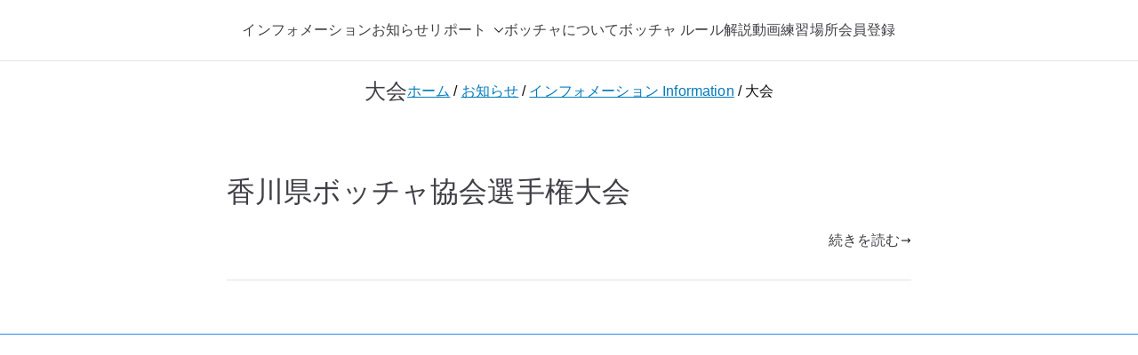

--- FILE ---
content_type: text/html; charset=UTF-8
request_url: https://kagawa-boccia.net/category/%E3%82%A4%E3%83%B3%E3%83%95%E3%82%A9%E3%83%A1%E3%83%BC%E3%82%B7%E3%83%A7%E3%83%B3-information/tournament/
body_size: 9776
content:

<!doctype html>
		<html lang="ja">
		
	<head>

				<meta charset="UTF-8">
		<meta name="viewport" content="width=device-width, initial-scale=1">
		<link rel="profile" href="http://gmpg.org/xfn/11">
		
		<title>大会 &#8211; KBoA</title>
<meta name='robots' content='max-image-preview:large' />
	<style>img:is([sizes="auto" i], [sizes^="auto," i]) { contain-intrinsic-size: 3000px 1500px }</style>
	<link rel='dns-prefetch' href='//fonts.googleapis.com' />
<link rel='dns-prefetch' href='//cdn.openshareweb.com' />
<link rel='dns-prefetch' href='//cdn.shareaholic.net' />
<link rel='dns-prefetch' href='//www.shareaholic.net' />
<link rel='dns-prefetch' href='//analytics.shareaholic.com' />
<link rel='dns-prefetch' href='//recs.shareaholic.com' />
<link rel='dns-prefetch' href='//partner.shareaholic.com' />
<link rel="alternate" type="application/rss+xml" title="KBoA &raquo; フィード" href="https://kagawa-boccia.net/feed/" />
<link rel="alternate" type="application/rss+xml" title="KBoA &raquo; コメントフィード" href="https://kagawa-boccia.net/comments/feed/" />
<link rel="alternate" type="application/rss+xml" title="KBoA &raquo; 大会 カテゴリーのフィード" href="https://kagawa-boccia.net/category/%e3%82%a4%e3%83%b3%e3%83%95%e3%82%a9%e3%83%a1%e3%83%bc%e3%82%b7%e3%83%a7%e3%83%b3-information/tournament/feed/" />
<!-- Shareaholic - https://www.shareaholic.com -->
<link rel='preload' href='//cdn.shareaholic.net/assets/pub/shareaholic.js' as='script'/>
<script data-no-minify='1' data-cfasync='false'>
_SHR_SETTINGS = {"endpoints":{"local_recs_url":"https:\/\/kagawa-boccia.net\/wp-admin\/admin-ajax.php?action=shareaholic_permalink_related","ajax_url":"https:\/\/kagawa-boccia.net\/wp-admin\/admin-ajax.php"},"site_id":"ad8a2f655304183e429d19fdee945811"};
</script>
<script data-no-minify='1' data-cfasync='false' src='//cdn.shareaholic.net/assets/pub/shareaholic.js' data-shr-siteid='ad8a2f655304183e429d19fdee945811' async ></script>

<!-- Shareaholic Content Tags -->
<meta name='shareaholic:site_name' content='KBoA' />
<meta name='shareaholic:language' content='ja' />
<meta name='shareaholic:article_visibility' content='private' />
<meta name='shareaholic:site_id' content='ad8a2f655304183e429d19fdee945811' />
<meta name='shareaholic:wp_version' content='9.7.13' />

<!-- Shareaholic Content Tags End -->
<script type="text/javascript">
/* <![CDATA[ */
window._wpemojiSettings = {"baseUrl":"https:\/\/s.w.org\/images\/core\/emoji\/15.0.3\/72x72\/","ext":".png","svgUrl":"https:\/\/s.w.org\/images\/core\/emoji\/15.0.3\/svg\/","svgExt":".svg","source":{"concatemoji":"https:\/\/kagawa-boccia.net\/wp-includes\/js\/wp-emoji-release.min.js?ver=6.7.4"}};
/*! This file is auto-generated */
!function(i,n){var o,s,e;function c(e){try{var t={supportTests:e,timestamp:(new Date).valueOf()};sessionStorage.setItem(o,JSON.stringify(t))}catch(e){}}function p(e,t,n){e.clearRect(0,0,e.canvas.width,e.canvas.height),e.fillText(t,0,0);var t=new Uint32Array(e.getImageData(0,0,e.canvas.width,e.canvas.height).data),r=(e.clearRect(0,0,e.canvas.width,e.canvas.height),e.fillText(n,0,0),new Uint32Array(e.getImageData(0,0,e.canvas.width,e.canvas.height).data));return t.every(function(e,t){return e===r[t]})}function u(e,t,n){switch(t){case"flag":return n(e,"\ud83c\udff3\ufe0f\u200d\u26a7\ufe0f","\ud83c\udff3\ufe0f\u200b\u26a7\ufe0f")?!1:!n(e,"\ud83c\uddfa\ud83c\uddf3","\ud83c\uddfa\u200b\ud83c\uddf3")&&!n(e,"\ud83c\udff4\udb40\udc67\udb40\udc62\udb40\udc65\udb40\udc6e\udb40\udc67\udb40\udc7f","\ud83c\udff4\u200b\udb40\udc67\u200b\udb40\udc62\u200b\udb40\udc65\u200b\udb40\udc6e\u200b\udb40\udc67\u200b\udb40\udc7f");case"emoji":return!n(e,"\ud83d\udc26\u200d\u2b1b","\ud83d\udc26\u200b\u2b1b")}return!1}function f(e,t,n){var r="undefined"!=typeof WorkerGlobalScope&&self instanceof WorkerGlobalScope?new OffscreenCanvas(300,150):i.createElement("canvas"),a=r.getContext("2d",{willReadFrequently:!0}),o=(a.textBaseline="top",a.font="600 32px Arial",{});return e.forEach(function(e){o[e]=t(a,e,n)}),o}function t(e){var t=i.createElement("script");t.src=e,t.defer=!0,i.head.appendChild(t)}"undefined"!=typeof Promise&&(o="wpEmojiSettingsSupports",s=["flag","emoji"],n.supports={everything:!0,everythingExceptFlag:!0},e=new Promise(function(e){i.addEventListener("DOMContentLoaded",e,{once:!0})}),new Promise(function(t){var n=function(){try{var e=JSON.parse(sessionStorage.getItem(o));if("object"==typeof e&&"number"==typeof e.timestamp&&(new Date).valueOf()<e.timestamp+604800&&"object"==typeof e.supportTests)return e.supportTests}catch(e){}return null}();if(!n){if("undefined"!=typeof Worker&&"undefined"!=typeof OffscreenCanvas&&"undefined"!=typeof URL&&URL.createObjectURL&&"undefined"!=typeof Blob)try{var e="postMessage("+f.toString()+"("+[JSON.stringify(s),u.toString(),p.toString()].join(",")+"));",r=new Blob([e],{type:"text/javascript"}),a=new Worker(URL.createObjectURL(r),{name:"wpTestEmojiSupports"});return void(a.onmessage=function(e){c(n=e.data),a.terminate(),t(n)})}catch(e){}c(n=f(s,u,p))}t(n)}).then(function(e){for(var t in e)n.supports[t]=e[t],n.supports.everything=n.supports.everything&&n.supports[t],"flag"!==t&&(n.supports.everythingExceptFlag=n.supports.everythingExceptFlag&&n.supports[t]);n.supports.everythingExceptFlag=n.supports.everythingExceptFlag&&!n.supports.flag,n.DOMReady=!1,n.readyCallback=function(){n.DOMReady=!0}}).then(function(){return e}).then(function(){var e;n.supports.everything||(n.readyCallback(),(e=n.source||{}).concatemoji?t(e.concatemoji):e.wpemoji&&e.twemoji&&(t(e.twemoji),t(e.wpemoji)))}))}((window,document),window._wpemojiSettings);
/* ]]> */
</script>
<style id='wp-emoji-styles-inline-css' type='text/css'>

	img.wp-smiley, img.emoji {
		display: inline !important;
		border: none !important;
		box-shadow: none !important;
		height: 1em !important;
		width: 1em !important;
		margin: 0 0.07em !important;
		vertical-align: -0.1em !important;
		background: none !important;
		padding: 0 !important;
	}
</style>
<link rel='stylesheet' id='wp-block-library-css' href='https://kagawa-boccia.net/wp-includes/css/dist/block-library/style.min.css?ver=6.7.4' type='text/css' media='all' />
<style id='wp-block-library-theme-inline-css' type='text/css'>
.wp-block-audio :where(figcaption){color:#555;font-size:13px;text-align:center}.is-dark-theme .wp-block-audio :where(figcaption){color:#ffffffa6}.wp-block-audio{margin:0 0 1em}.wp-block-code{border:1px solid #ccc;border-radius:4px;font-family:Menlo,Consolas,monaco,monospace;padding:.8em 1em}.wp-block-embed :where(figcaption){color:#555;font-size:13px;text-align:center}.is-dark-theme .wp-block-embed :where(figcaption){color:#ffffffa6}.wp-block-embed{margin:0 0 1em}.blocks-gallery-caption{color:#555;font-size:13px;text-align:center}.is-dark-theme .blocks-gallery-caption{color:#ffffffa6}:root :where(.wp-block-image figcaption){color:#555;font-size:13px;text-align:center}.is-dark-theme :root :where(.wp-block-image figcaption){color:#ffffffa6}.wp-block-image{margin:0 0 1em}.wp-block-pullquote{border-bottom:4px solid;border-top:4px solid;color:currentColor;margin-bottom:1.75em}.wp-block-pullquote cite,.wp-block-pullquote footer,.wp-block-pullquote__citation{color:currentColor;font-size:.8125em;font-style:normal;text-transform:uppercase}.wp-block-quote{border-left:.25em solid;margin:0 0 1.75em;padding-left:1em}.wp-block-quote cite,.wp-block-quote footer{color:currentColor;font-size:.8125em;font-style:normal;position:relative}.wp-block-quote:where(.has-text-align-right){border-left:none;border-right:.25em solid;padding-left:0;padding-right:1em}.wp-block-quote:where(.has-text-align-center){border:none;padding-left:0}.wp-block-quote.is-large,.wp-block-quote.is-style-large,.wp-block-quote:where(.is-style-plain){border:none}.wp-block-search .wp-block-search__label{font-weight:700}.wp-block-search__button{border:1px solid #ccc;padding:.375em .625em}:where(.wp-block-group.has-background){padding:1.25em 2.375em}.wp-block-separator.has-css-opacity{opacity:.4}.wp-block-separator{border:none;border-bottom:2px solid;margin-left:auto;margin-right:auto}.wp-block-separator.has-alpha-channel-opacity{opacity:1}.wp-block-separator:not(.is-style-wide):not(.is-style-dots){width:100px}.wp-block-separator.has-background:not(.is-style-dots){border-bottom:none;height:1px}.wp-block-separator.has-background:not(.is-style-wide):not(.is-style-dots){height:2px}.wp-block-table{margin:0 0 1em}.wp-block-table td,.wp-block-table th{word-break:normal}.wp-block-table :where(figcaption){color:#555;font-size:13px;text-align:center}.is-dark-theme .wp-block-table :where(figcaption){color:#ffffffa6}.wp-block-video :where(figcaption){color:#555;font-size:13px;text-align:center}.is-dark-theme .wp-block-video :where(figcaption){color:#ffffffa6}.wp-block-video{margin:0 0 1em}:root :where(.wp-block-template-part.has-background){margin-bottom:0;margin-top:0;padding:1.25em 2.375em}
</style>
<style id='global-styles-inline-css' type='text/css'>
:root{--wp--preset--aspect-ratio--square: 1;--wp--preset--aspect-ratio--4-3: 4/3;--wp--preset--aspect-ratio--3-4: 3/4;--wp--preset--aspect-ratio--3-2: 3/2;--wp--preset--aspect-ratio--2-3: 2/3;--wp--preset--aspect-ratio--16-9: 16/9;--wp--preset--aspect-ratio--9-16: 9/16;--wp--preset--color--black: #000000;--wp--preset--color--cyan-bluish-gray: #abb8c3;--wp--preset--color--white: #ffffff;--wp--preset--color--pale-pink: #f78da7;--wp--preset--color--vivid-red: #cf2e2e;--wp--preset--color--luminous-vivid-orange: #ff6900;--wp--preset--color--luminous-vivid-amber: #fcb900;--wp--preset--color--light-green-cyan: #7bdcb5;--wp--preset--color--vivid-green-cyan: #00d084;--wp--preset--color--pale-cyan-blue: #8ed1fc;--wp--preset--color--vivid-cyan-blue: #0693e3;--wp--preset--color--vivid-purple: #9b51e0;--wp--preset--gradient--vivid-cyan-blue-to-vivid-purple: linear-gradient(135deg,rgba(6,147,227,1) 0%,rgb(155,81,224) 100%);--wp--preset--gradient--light-green-cyan-to-vivid-green-cyan: linear-gradient(135deg,rgb(122,220,180) 0%,rgb(0,208,130) 100%);--wp--preset--gradient--luminous-vivid-amber-to-luminous-vivid-orange: linear-gradient(135deg,rgba(252,185,0,1) 0%,rgba(255,105,0,1) 100%);--wp--preset--gradient--luminous-vivid-orange-to-vivid-red: linear-gradient(135deg,rgba(255,105,0,1) 0%,rgb(207,46,46) 100%);--wp--preset--gradient--very-light-gray-to-cyan-bluish-gray: linear-gradient(135deg,rgb(238,238,238) 0%,rgb(169,184,195) 100%);--wp--preset--gradient--cool-to-warm-spectrum: linear-gradient(135deg,rgb(74,234,220) 0%,rgb(151,120,209) 20%,rgb(207,42,186) 40%,rgb(238,44,130) 60%,rgb(251,105,98) 80%,rgb(254,248,76) 100%);--wp--preset--gradient--blush-light-purple: linear-gradient(135deg,rgb(255,206,236) 0%,rgb(152,150,240) 100%);--wp--preset--gradient--blush-bordeaux: linear-gradient(135deg,rgb(254,205,165) 0%,rgb(254,45,45) 50%,rgb(107,0,62) 100%);--wp--preset--gradient--luminous-dusk: linear-gradient(135deg,rgb(255,203,112) 0%,rgb(199,81,192) 50%,rgb(65,88,208) 100%);--wp--preset--gradient--pale-ocean: linear-gradient(135deg,rgb(255,245,203) 0%,rgb(182,227,212) 50%,rgb(51,167,181) 100%);--wp--preset--gradient--electric-grass: linear-gradient(135deg,rgb(202,248,128) 0%,rgb(113,206,126) 100%);--wp--preset--gradient--midnight: linear-gradient(135deg,rgb(2,3,129) 0%,rgb(40,116,252) 100%);--wp--preset--font-size--small: 13px;--wp--preset--font-size--medium: 20px;--wp--preset--font-size--large: 36px;--wp--preset--font-size--x-large: 42px;--wp--preset--spacing--20: 0.44rem;--wp--preset--spacing--30: 0.67rem;--wp--preset--spacing--40: 1rem;--wp--preset--spacing--50: 1.5rem;--wp--preset--spacing--60: 2.25rem;--wp--preset--spacing--70: 3.38rem;--wp--preset--spacing--80: 5.06rem;--wp--preset--shadow--natural: 6px 6px 9px rgba(0, 0, 0, 0.2);--wp--preset--shadow--deep: 12px 12px 50px rgba(0, 0, 0, 0.4);--wp--preset--shadow--sharp: 6px 6px 0px rgba(0, 0, 0, 0.2);--wp--preset--shadow--outlined: 6px 6px 0px -3px rgba(255, 255, 255, 1), 6px 6px rgba(0, 0, 0, 1);--wp--preset--shadow--crisp: 6px 6px 0px rgba(0, 0, 0, 1);}:root { --wp--style--global--content-size: 760px;--wp--style--global--wide-size: 1160px; }:where(body) { margin: 0; }.wp-site-blocks > .alignleft { float: left; margin-right: 2em; }.wp-site-blocks > .alignright { float: right; margin-left: 2em; }.wp-site-blocks > .aligncenter { justify-content: center; margin-left: auto; margin-right: auto; }:where(.wp-site-blocks) > * { margin-block-start: 24px; margin-block-end: 0; }:where(.wp-site-blocks) > :first-child { margin-block-start: 0; }:where(.wp-site-blocks) > :last-child { margin-block-end: 0; }:root { --wp--style--block-gap: 24px; }:root :where(.is-layout-flow) > :first-child{margin-block-start: 0;}:root :where(.is-layout-flow) > :last-child{margin-block-end: 0;}:root :where(.is-layout-flow) > *{margin-block-start: 24px;margin-block-end: 0;}:root :where(.is-layout-constrained) > :first-child{margin-block-start: 0;}:root :where(.is-layout-constrained) > :last-child{margin-block-end: 0;}:root :where(.is-layout-constrained) > *{margin-block-start: 24px;margin-block-end: 0;}:root :where(.is-layout-flex){gap: 24px;}:root :where(.is-layout-grid){gap: 24px;}.is-layout-flow > .alignleft{float: left;margin-inline-start: 0;margin-inline-end: 2em;}.is-layout-flow > .alignright{float: right;margin-inline-start: 2em;margin-inline-end: 0;}.is-layout-flow > .aligncenter{margin-left: auto !important;margin-right: auto !important;}.is-layout-constrained > .alignleft{float: left;margin-inline-start: 0;margin-inline-end: 2em;}.is-layout-constrained > .alignright{float: right;margin-inline-start: 2em;margin-inline-end: 0;}.is-layout-constrained > .aligncenter{margin-left: auto !important;margin-right: auto !important;}.is-layout-constrained > :where(:not(.alignleft):not(.alignright):not(.alignfull)){max-width: var(--wp--style--global--content-size);margin-left: auto !important;margin-right: auto !important;}.is-layout-constrained > .alignwide{max-width: var(--wp--style--global--wide-size);}body .is-layout-flex{display: flex;}.is-layout-flex{flex-wrap: wrap;align-items: center;}.is-layout-flex > :is(*, div){margin: 0;}body .is-layout-grid{display: grid;}.is-layout-grid > :is(*, div){margin: 0;}body{padding-top: 0px;padding-right: 0px;padding-bottom: 0px;padding-left: 0px;}a:where(:not(.wp-element-button)){text-decoration: underline;}:root :where(.wp-element-button, .wp-block-button__link){background-color: #32373c;border-width: 0;color: #fff;font-family: inherit;font-size: inherit;line-height: inherit;padding: calc(0.667em + 2px) calc(1.333em + 2px);text-decoration: none;}.has-black-color{color: var(--wp--preset--color--black) !important;}.has-cyan-bluish-gray-color{color: var(--wp--preset--color--cyan-bluish-gray) !important;}.has-white-color{color: var(--wp--preset--color--white) !important;}.has-pale-pink-color{color: var(--wp--preset--color--pale-pink) !important;}.has-vivid-red-color{color: var(--wp--preset--color--vivid-red) !important;}.has-luminous-vivid-orange-color{color: var(--wp--preset--color--luminous-vivid-orange) !important;}.has-luminous-vivid-amber-color{color: var(--wp--preset--color--luminous-vivid-amber) !important;}.has-light-green-cyan-color{color: var(--wp--preset--color--light-green-cyan) !important;}.has-vivid-green-cyan-color{color: var(--wp--preset--color--vivid-green-cyan) !important;}.has-pale-cyan-blue-color{color: var(--wp--preset--color--pale-cyan-blue) !important;}.has-vivid-cyan-blue-color{color: var(--wp--preset--color--vivid-cyan-blue) !important;}.has-vivid-purple-color{color: var(--wp--preset--color--vivid-purple) !important;}.has-black-background-color{background-color: var(--wp--preset--color--black) !important;}.has-cyan-bluish-gray-background-color{background-color: var(--wp--preset--color--cyan-bluish-gray) !important;}.has-white-background-color{background-color: var(--wp--preset--color--white) !important;}.has-pale-pink-background-color{background-color: var(--wp--preset--color--pale-pink) !important;}.has-vivid-red-background-color{background-color: var(--wp--preset--color--vivid-red) !important;}.has-luminous-vivid-orange-background-color{background-color: var(--wp--preset--color--luminous-vivid-orange) !important;}.has-luminous-vivid-amber-background-color{background-color: var(--wp--preset--color--luminous-vivid-amber) !important;}.has-light-green-cyan-background-color{background-color: var(--wp--preset--color--light-green-cyan) !important;}.has-vivid-green-cyan-background-color{background-color: var(--wp--preset--color--vivid-green-cyan) !important;}.has-pale-cyan-blue-background-color{background-color: var(--wp--preset--color--pale-cyan-blue) !important;}.has-vivid-cyan-blue-background-color{background-color: var(--wp--preset--color--vivid-cyan-blue) !important;}.has-vivid-purple-background-color{background-color: var(--wp--preset--color--vivid-purple) !important;}.has-black-border-color{border-color: var(--wp--preset--color--black) !important;}.has-cyan-bluish-gray-border-color{border-color: var(--wp--preset--color--cyan-bluish-gray) !important;}.has-white-border-color{border-color: var(--wp--preset--color--white) !important;}.has-pale-pink-border-color{border-color: var(--wp--preset--color--pale-pink) !important;}.has-vivid-red-border-color{border-color: var(--wp--preset--color--vivid-red) !important;}.has-luminous-vivid-orange-border-color{border-color: var(--wp--preset--color--luminous-vivid-orange) !important;}.has-luminous-vivid-amber-border-color{border-color: var(--wp--preset--color--luminous-vivid-amber) !important;}.has-light-green-cyan-border-color{border-color: var(--wp--preset--color--light-green-cyan) !important;}.has-vivid-green-cyan-border-color{border-color: var(--wp--preset--color--vivid-green-cyan) !important;}.has-pale-cyan-blue-border-color{border-color: var(--wp--preset--color--pale-cyan-blue) !important;}.has-vivid-cyan-blue-border-color{border-color: var(--wp--preset--color--vivid-cyan-blue) !important;}.has-vivid-purple-border-color{border-color: var(--wp--preset--color--vivid-purple) !important;}.has-vivid-cyan-blue-to-vivid-purple-gradient-background{background: var(--wp--preset--gradient--vivid-cyan-blue-to-vivid-purple) !important;}.has-light-green-cyan-to-vivid-green-cyan-gradient-background{background: var(--wp--preset--gradient--light-green-cyan-to-vivid-green-cyan) !important;}.has-luminous-vivid-amber-to-luminous-vivid-orange-gradient-background{background: var(--wp--preset--gradient--luminous-vivid-amber-to-luminous-vivid-orange) !important;}.has-luminous-vivid-orange-to-vivid-red-gradient-background{background: var(--wp--preset--gradient--luminous-vivid-orange-to-vivid-red) !important;}.has-very-light-gray-to-cyan-bluish-gray-gradient-background{background: var(--wp--preset--gradient--very-light-gray-to-cyan-bluish-gray) !important;}.has-cool-to-warm-spectrum-gradient-background{background: var(--wp--preset--gradient--cool-to-warm-spectrum) !important;}.has-blush-light-purple-gradient-background{background: var(--wp--preset--gradient--blush-light-purple) !important;}.has-blush-bordeaux-gradient-background{background: var(--wp--preset--gradient--blush-bordeaux) !important;}.has-luminous-dusk-gradient-background{background: var(--wp--preset--gradient--luminous-dusk) !important;}.has-pale-ocean-gradient-background{background: var(--wp--preset--gradient--pale-ocean) !important;}.has-electric-grass-gradient-background{background: var(--wp--preset--gradient--electric-grass) !important;}.has-midnight-gradient-background{background: var(--wp--preset--gradient--midnight) !important;}.has-small-font-size{font-size: var(--wp--preset--font-size--small) !important;}.has-medium-font-size{font-size: var(--wp--preset--font-size--medium) !important;}.has-large-font-size{font-size: var(--wp--preset--font-size--large) !important;}.has-x-large-font-size{font-size: var(--wp--preset--font-size--x-large) !important;}
:root :where(.wp-block-pullquote){font-size: 1.5em;line-height: 1.6;}
</style>
<link rel='stylesheet' id='parent-style-css' href='https://kagawa-boccia.net/wp-content/themes/zakra/style.css?ver=6.7.4' type='text/css' media='all' />
<link rel='stylesheet' id='child-style-css' href='https://kagawa-boccia.net/wp-content/themes/zakra-boccia/style.css?ver=1.0' type='text/css' media='all' />
<link rel='stylesheet' id='my-style-css' href='https://kagawa-boccia.net/wp-content/themes/zakra-boccia/css/mystyle.css?ver=6.7.4' type='text/css' media='all' />
<link rel='stylesheet' id='font-awesome-all-css' href='https://kagawa-boccia.net/wp-content/themes/zakra/inc/customizer/customind/assets/fontawesome/v6/css/all.min.css?ver=6.2.4' type='text/css' media='all' />
<link rel='stylesheet' id='zakra_google_fonts-css' href='https://fonts.googleapis.com/css?family=-apple-system%2C+blinkmacsystemfont%2C+segoe+ui%2C+roboto%2C+oxygen-sans%2C+ubuntu%2C+cantarell%2C+helvetica+neue%2C+helvetica%2C+arial%2C+sans-serif%3A400%7C-apple-system%2C+BlinkMacSystemFont%2C+Segoe+UI%2C+Roboto%2C+Oxygen-Sans%2C+Ubuntu%2C+Cantarell%2C+Helvetica+Neue%2C+sans-serif%3A400&#038;ver=4.0.4' type='text/css' media='all' />
<link rel='stylesheet' id='zakra-style-css' href='https://kagawa-boccia.net/wp-content/themes/zakra-boccia/style.css?ver=4.0.4' type='text/css' media='all' />
<style id='zakra-style-inline-css' type='text/css'>
:root{--top-grid-columns: 4;
			--main-grid-columns: 4;
			--bottom-grid-columns: 1;
			} .zak-footer-builder .zak-bottom-row{justify-items: center;} .zak-footer-builder .zak-footer-bottom-row .zak-footer-col{flex-direction: column;}.zak-footer-builder .zak-footer-main-row .zak-footer-col{flex-direction: column;}.zak-footer-builder .zak-footer-top-row .zak-footer-col{flex-direction: column;}.zak-footer-builder .zak-copyright{text-align: center;}.zak-footer-builder .zak-footer-nav{display: flex; justify-content: center;}.zak-footer-builder .zak-footer-nav-2{display: flex; justify-content: center;}.zak-footer-builder .zak-html-1{text-align: center;}.zak-footer-builder .zak-html-2{text-align: center;}.zak-footer-builder .footer-social-icons{text-align: ;}.zak-footer-builder .widget-footer-sidebar-1{text-align: ;}.zak-footer-builder .widget-footer-sidebar-2{text-align: ;}.zak-footer-builder .widget-footer-sidebar-3{text-align: ;}.zak-footer-builder .widget-footer-sidebar-4{text-align: ;}.zak-footer-builder .widget-footer-bar-col-1-sidebar{text-align: ;}.zak-footer-builder .widget-footer-bar-col-2-sidebar{text-align: ;} :root{--zakra-color-1: #eaf3fb;--zakra-color-2: #bfdcf3;--zakra-color-3: #94c4eb;--zakra-color-4: #6aace2;--zakra-color-5: #257bc1;--zakra-color-6: #1d6096;--zakra-color-7: #15446b;--zakra-color-8: #0c2941;--zakra-color-9: #040e16;}@media screen and (min-width: 768px) {.zak-primary{width:0%;}.zak-secondary {width:100%;}}.site-title{color:#blank;}.zak-header .zak-top-bar{background-color:#e9ecef;background-size:contain;}.zak-header .zak-main-header{background-color:#ffffff;background-size:contain;}.has-page-header .zak-page-header{padding-top:18px;padding-right:18px;padding-bottom:18px;padding-left:18px;}.zak-page-header .breadcrumb-trail ul li{font-size:Arraypx;}.zak-page-header, .zak-container--separate .zak-page-header{background-color:#ffffff;background-position:center center;background-size:contain;}.zak-page-header .breadcrumb-trail ul li{color:#0a0a0a;}.zak-page-header .zak-page-title, .zakra-single-article .zak-entry-header .entry-title{font-family:-apple-system, blinkmacsystemfont, segoe ui, roboto, oxygen-sans, ubuntu, cantarell, helvetica neue, helvetica, arial, sans-serif;font-weight:400;}.entry-title:not(.zak-page-title){font-family:-apple-system, BlinkMacSystemFont, Segoe UI, Roboto, Oxygen-Sans, Ubuntu, Cantarell, Helvetica Neue, sans-serif;font-weight:400;}.zak-footer-cols{background-color:#ffffff;}body,body.page-template-pagebuilder{background-attachment:fixed;background-repeat:no-repeat;}.zak-footer-bar{background-color:#ffffff;}.zak-footer-bar{color:#fafafa;}.zak-footer-bar{border-top-color:#2389ef;}
</style>
<link rel="https://api.w.org/" href="https://kagawa-boccia.net/wp-json/" /><link rel="alternate" title="JSON" type="application/json" href="https://kagawa-boccia.net/wp-json/wp/v2/categories/2" /><link rel="EditURI" type="application/rsd+xml" title="RSD" href="https://kagawa-boccia.net/xmlrpc.php?rsd" />
<meta name="generator" content="WordPress 6.7.4" />
<style type="text/css">.recentcomments a{display:inline !important;padding:0 !important;margin:0 !important;}</style>
		<style type="text/css">
			            .site-title {
                position: absolute;
                clip: rect(1px, 1px, 1px, 1px);
            }

			
			            .site-description {
                position: absolute;
                clip: rect(1px, 1px, 1px, 1px);
            }

					</style>

		<link rel="icon" href="https://kagawa-boccia.net/wp-content/uploads/2019/05/cropped--32x32.png" sizes="32x32" />
<link rel="icon" href="https://kagawa-boccia.net/wp-content/uploads/2019/05/cropped--192x192.png" sizes="192x192" />
<link rel="apple-touch-icon" href="https://kagawa-boccia.net/wp-content/uploads/2019/05/cropped--180x180.png" />
<meta name="msapplication-TileImage" content="https://kagawa-boccia.net/wp-content/uploads/2019/05/cropped--270x270.png" />
		<style type="text/css" id="wp-custom-css">
			.zak-row {
	    justify-content: center;
}
.new_title{
	font-size:16px;
}
.new_category{
	font-size:12px;
}		</style>
		
	</head>

<body class="archive category category-tournament category-2 hfeed zak-site-layout--centered zak-container--wide zak-content-area--bordered has-page-header has-breadcrumbs">


		<div id="page" class="zak-site">
				<a class="skip-link screen-reader-text" href="#zak-content">内容をスキップ</a>
		
		<header id="zak-masthead" class="zak-header zak-layout-1 zak-layout-1-style-2">
		
			
					<div class="zak-main-header">
			<div class="zak-container">
				<div class="zak-row">
		
	<div class="zak-header-col zak-header-col--1">

		
<div class="site-branding">
		<div class="site-info-wrap">
		
		<p class="site-title ">
		<a href="https://kagawa-boccia.net/" rel="home">KBoA</a>
	</p>


				<p class="site-description ">香川県ボッチャ協会</p>
		</div>
</div><!-- .site-branding -->

	</div> <!-- /.zak-header__block--one -->

	<div class="zak-header-col zak-header-col--2">

					
<nav id="zak-primary-nav" class="zak-main-nav main-navigation zak-primary-nav zak-layout-1 zak-layout-1-style-2">
	<ul id="zak-primary-menu" class="zak-primary-menu"><li id="menu-item-1453" class="menu-item menu-item-type-post_type menu-item-object-page menu-item-home menu-item-1453"><a href="https://kagawa-boccia.net/">インフォメーション</a></li>
<li id="menu-item-1814" class="menu-item menu-item-type-post_type menu-item-object-page current_page_parent menu-item-1814"><a href="https://kagawa-boccia.net/%e3%81%8a%e7%9f%a5%e3%82%89%e3%81%9b/">お知らせ</a></li>
<li id="menu-item-1461" class="menu-item menu-item-type-post_type menu-item-object-page menu-item-has-children menu-item-1461"><a href="https://kagawa-boccia.net/%e3%83%aa%e3%83%9d%e3%83%bc%e3%83%88%e3%80%80report/">リポート<span role="button" tabindex="0" class="zak-submenu-toggle" onkeypress=""><svg class="zak-icon zak-dropdown-icon" xmlns="http://www.w3.org/2000/svg" xml:space="preserve" viewBox="0 0 24 24"><path d="M12 17.5c-.3 0-.5-.1-.7-.3l-9-9c-.4-.4-.4-1 0-1.4s1-.4 1.4 0l8.3 8.3 8.3-8.3c.4-.4 1-.4 1.4 0s.4 1 0 1.4l-9 9c-.2.2-.4.3-.7.3z"/></svg></span></a>
<ul class="sub-menu">
	<li id="menu-item-1460" class="menu-item menu-item-type-post_type menu-item-object-page menu-item-1460"><a href="https://kagawa-boccia.net/%e3%83%aa%e3%83%9d%e3%83%bc%e3%83%88%e3%80%80report/%e4%b8%89%e8%8f%b1%e9%9b%bb%e6%a9%9f-going-up-%e3%82%ad%e3%83%a3%e3%83%b3%e3%83%9a%e3%83%bc%e3%83%b3-%e5%85%a8%e5%9b%bd%e3%82%ad%e3%83%a3%e3%83%a9%e3%83%90%e3%83%b3-in-%e9%a6%99%e5%b7%9d/">三菱電機 Going Up キャンペーン 全国キャラバン in 香川</a></li>
	<li id="menu-item-1459" class="menu-item menu-item-type-post_type menu-item-object-page menu-item-1459"><a href="https://kagawa-boccia.net/%e3%83%aa%e3%83%9d%e3%83%bc%e3%83%88%e3%80%80report/%e6%b4%bb%e5%8b%95%e8%a8%98%e9%8c%b2/">体験会・教室 活動記録</a></li>
</ul>
</li>
<li id="menu-item-1454" class="menu-item menu-item-type-post_type menu-item-object-page menu-item-1454"><a href="https://kagawa-boccia.net/about/">ボッチャについて</a></li>
<li id="menu-item-1456" class="menu-item menu-item-type-post_type menu-item-object-page menu-item-1456"><a href="https://kagawa-boccia.net/%e3%83%9c%e3%83%83%e3%83%81%e3%83%a3%e5%85%ac%e5%bc%8f%e3%83%ab%e3%83%bc%e3%83%ab/">ボッチャ ルール解説動画</a></li>
<li id="menu-item-1455" class="menu-item menu-item-type-post_type menu-item-object-page menu-item-1455"><a href="https://kagawa-boccia.net/%e9%a6%99%e5%b7%9d%e7%9c%8c%e5%86%85%e7%b7%b4%e7%bf%92%e5%a0%b4%e6%89%80/">練習場所</a></li>
<li id="menu-item-1457" class="menu-item menu-item-type-post_type menu-item-object-page menu-item-1457"><a href="https://kagawa-boccia.net/registration/">会員登録</a></li>
</ul></nav><!-- #zak-primary-nav -->



<div class="zak-toggle-menu "

	>

	
	<button class="zak-menu-toggle"
			aria-label="メインメニュー" >

		<svg class="zak-icon zakra-icon--bars" xmlns="http://www.w3.org/2000/svg" viewBox="0 0 24 24"><path d="M21 19H3a1 1 0 0 1 0-2h18a1 1 0 0 1 0 2Zm0-6H3a1 1 0 0 1 0-2h18a1 1 0 0 1 0 2Zm0-6H3a1 1 0 0 1 0-2h18a1 1 0 0 1 0 2Z" /></svg>
	</button> <!-- /.zak-menu-toggle -->

	<nav id="zak-mobile-nav" class="zak-main-nav zak-mobile-nav"

		>

		<div class="zak-mobile-nav__header">
			
			<!-- Mobile nav close icon. -->
			<button id="zak-mobile-nav-close" class="zak-mobile-nav-close" aria-label="Close Button">
				<svg class="zak-icon zakra-icon--x-mark" xmlns="http://www.w3.org/2000/svg" viewBox="0 0 24 24"><path d="m14 12 7.6-7.6c.6-.6.6-1.5 0-2-.6-.6-1.5-.6-2 0L12 10 4.4 2.4c-.6-.6-1.5-.6-2 0s-.6 1.5 0 2L10 12l-7.6 7.6c-.6.6-.6 1.5 0 2 .3.3.6.4 1 .4s.7-.1 1-.4L12 14l7.6 7.6c.3.3.6.4 1 .4s.7-.1 1-.4c.6-.6.6-1.5 0-2L14 12z" /></svg>			</button>
		</div> <!-- /.zak-mobile-nav__header -->

		<ul id="zak-mobile-menu" class="zak-mobile-menu"><li class="menu-item menu-item-type-post_type menu-item-object-page menu-item-home menu-item-1453"><a href="https://kagawa-boccia.net/">インフォメーション</a></li>
<li class="menu-item menu-item-type-post_type menu-item-object-page current_page_parent menu-item-1814"><a href="https://kagawa-boccia.net/%e3%81%8a%e7%9f%a5%e3%82%89%e3%81%9b/">お知らせ</a></li>
<li class="menu-item menu-item-type-post_type menu-item-object-page menu-item-has-children menu-item-1461"><a href="https://kagawa-boccia.net/%e3%83%aa%e3%83%9d%e3%83%bc%e3%83%88%e3%80%80report/">リポート</a><span role="button" tabindex="0" class="zak-submenu-toggle" onkeypress=""><svg class="zak-icon zak-dropdown-icon" xmlns="http://www.w3.org/2000/svg" xml:space="preserve" viewBox="0 0 24 24"><path d="M12 17.5c-.3 0-.5-.1-.7-.3l-9-9c-.4-.4-.4-1 0-1.4s1-.4 1.4 0l8.3 8.3 8.3-8.3c.4-.4 1-.4 1.4 0s.4 1 0 1.4l-9 9c-.2.2-.4.3-.7.3z"/></svg></span>
<ul class="sub-menu">
	<li class="menu-item menu-item-type-post_type menu-item-object-page menu-item-1460"><a href="https://kagawa-boccia.net/%e3%83%aa%e3%83%9d%e3%83%bc%e3%83%88%e3%80%80report/%e4%b8%89%e8%8f%b1%e9%9b%bb%e6%a9%9f-going-up-%e3%82%ad%e3%83%a3%e3%83%b3%e3%83%9a%e3%83%bc%e3%83%b3-%e5%85%a8%e5%9b%bd%e3%82%ad%e3%83%a3%e3%83%a9%e3%83%90%e3%83%b3-in-%e9%a6%99%e5%b7%9d/">三菱電機 Going Up キャンペーン 全国キャラバン in 香川</a></li>
	<li class="menu-item menu-item-type-post_type menu-item-object-page menu-item-1459"><a href="https://kagawa-boccia.net/%e3%83%aa%e3%83%9d%e3%83%bc%e3%83%88%e3%80%80report/%e6%b4%bb%e5%8b%95%e8%a8%98%e9%8c%b2/">体験会・教室 活動記録</a></li>
</ul>
</li>
<li class="menu-item menu-item-type-post_type menu-item-object-page menu-item-1454"><a href="https://kagawa-boccia.net/about/">ボッチャについて</a></li>
<li class="menu-item menu-item-type-post_type menu-item-object-page menu-item-1456"><a href="https://kagawa-boccia.net/%e3%83%9c%e3%83%83%e3%83%81%e3%83%a3%e5%85%ac%e5%bc%8f%e3%83%ab%e3%83%bc%e3%83%ab/">ボッチャ ルール解説動画</a></li>
<li class="menu-item menu-item-type-post_type menu-item-object-page menu-item-1455"><a href="https://kagawa-boccia.net/%e9%a6%99%e5%b7%9d%e7%9c%8c%e5%86%85%e7%b7%b4%e7%bf%92%e5%a0%b4%e6%89%80/">練習場所</a></li>
<li class="menu-item menu-item-type-post_type menu-item-object-page menu-item-1457"><a href="https://kagawa-boccia.net/registration/">会員登録</a></li>
</ul>
			<div class="zak-mobile-menu-label">
							</div>

		
	</nav> <!-- /#zak-mobile-nav-->

</div> <!-- /.zak-toggle-menu -->

				</div> <!-- /.zak-header__block-two -->

				</div> <!-- /.zak-row -->
			</div> <!-- /.zak-container -->
		</div> <!-- /.zak-main-header -->
		
				</header><!-- #zak-masthead -->
		


<div class="zak-page-header zak-style-1">
	<div class="zak-container">
		<div class="zak-row">
					<div class="zak-page-header__title">
			<h4 class="zak-page-title">

				大会
			</h4>

		</div>
				<div class="zak-breadcrumbs">

			<nav role="navigation" aria-label="パンくずリスト" class="breadcrumb-trail breadcrumbs" itemprop="breadcrumb"><ul class="trail-items" itemscope itemtype="http://schema.org/BreadcrumbList"><meta name="numberOfItems" content="4" /><meta name="itemListOrder" content="Ascending" /><li itemprop="itemListElement" itemscope itemtype="http://schema.org/ListItem" class="trail-item"><a href="https://kagawa-boccia.net/" rel="home" itemprop="item"><span itemprop="name">ホーム</span></a><meta itemprop="position" content="1" /></li><li itemprop="itemListElement" itemscope itemtype="http://schema.org/ListItem" class="trail-item"><a href="https://kagawa-boccia.net/%e3%81%8a%e7%9f%a5%e3%82%89%e3%81%9b/" itemprop="item"><span itemprop="name">お知らせ</span></a><meta itemprop="position" content="2" /></li><li itemprop="itemListElement" itemscope itemtype="http://schema.org/ListItem" class="trail-item"><a href="https://kagawa-boccia.net/category/%e3%82%a4%e3%83%b3%e3%83%95%e3%82%a9%e3%83%a1%e3%83%bc%e3%82%b7%e3%83%a7%e3%83%b3-information/" itemprop="item"><span itemprop="name">インフォメーション Information</span></a><meta itemprop="position" content="3" /></li><li class="trail-item trail-end"><span>大会</span></li></ul></nav>
		</div> <!-- /.zak-breadcrumbs -->
				</div> <!-- /.zak-row-->
	</div> <!-- /.zak-container-->
</div>
<!-- /.page-header -->

		<div id="zak-content" class="zak-content">
					<div class="zak-container">
				<div class="zak-row">
		
	<main id="zak-primary" class="zak-primary">
		
		
			<div class="zak-posts">

				
<article id="post-32" class="zak-style-1 post-32 post type-post status-publish format-standard hentry category-tournament zak-post">

	<div class="zak-post-content">
	<header class="zak-entry-header">
		<h2 class="entry-title"><a href="https://kagawa-boccia.net/%e9%a6%99%e5%b7%9d%e7%9c%8c%e3%83%9c%e3%83%83%e3%83%81%e3%83%a3%e5%8d%94%e4%bc%9a%e9%81%b8%e6%89%8b%e6%a8%a9%e5%a4%a7%e4%bc%9a/" rel="bookmark">香川県ボッチャ協会選手権大会</a></h2>	</header> <!-- .zak-entry-header -->

<div class="zak-entry-summary">
		<div style='display:none;' class='shareaholic-canvas' data-app='share_buttons' data-title='香川県ボッチャ協会選手権大会' data-link='https://kagawa-boccia.net/%e9%a6%99%e5%b7%9d%e7%9c%8c%e3%83%9c%e3%83%83%e3%83%81%e3%83%a3%e5%8d%94%e4%bc%9a%e9%81%b8%e6%89%8b%e6%a8%a9%e5%a4%a7%e4%bc%9a/' data-app-id-name='category_above_content'></div><div style='display:none;' class='shareaholic-canvas' data-app='share_buttons' data-title='香川県ボッチャ協会選手権大会' data-link='https://kagawa-boccia.net/%e9%a6%99%e5%b7%9d%e7%9c%8c%e3%83%9c%e3%83%83%e3%83%81%e3%83%a3%e5%8d%94%e4%bc%9a%e9%81%b8%e6%89%8b%e6%a8%a9%e5%a4%a7%e4%bc%9a/' data-app-id-name='category_below_content'></div><div style='display:none;' class='shareaholic-canvas' data-app='recommendations' data-title='香川県ボッチャ協会選手権大会' data-link='https://kagawa-boccia.net/%e9%a6%99%e5%b7%9d%e7%9c%8c%e3%83%9c%e3%83%83%e3%83%81%e3%83%a3%e5%8d%94%e4%bc%9a%e9%81%b8%e6%89%8b%e6%a8%a9%e5%a4%a7%e4%bc%9a/' data-app-id-name='category_below_content'></div>
</div><!-- .zak-entry-summary -->
		<div class="zak-entry-footer zak-layout-1 zak-alignment-style-2">

			<a href="https://kagawa-boccia.net/%e9%a6%99%e5%b7%9d%e7%9c%8c%e3%83%9c%e3%83%83%e3%83%81%e3%83%a3%e5%8d%94%e4%bc%9a%e9%81%b8%e6%89%8b%e6%a8%a9%e5%a4%a7%e4%bc%9a/" class="entry-button">

				続きを読む				<svg class="zak-icon zakra-icon--arrow-right-long" xmlns="http://www.w3.org/2000/svg" viewBox="0 0 24 24"><path d="M21.92 12.38a1 1 0 0 0 0-.76 1 1 0 0 0-.21-.33L17.42 7A1 1 0 0 0 16 8.42L18.59 11H2.94a1 1 0 1 0 0 2h15.65L16 15.58A1 1 0 0 0 16 17a1 1 0 0 0 1.41 0l4.29-4.28a1 1 0 0 0 .22-.34Z" /></svg>
			</a>
		</div> <!-- /.zak-entry-footer -->
		
</div>

</article><!-- #post-32 -->

			</div> <!-- /.zak-posts -->

			
			</main> <!-- /.zak-primary -->


					</div> <!-- /.row -->
			</div> <!-- /.zak-container-->
		</div> <!-- /#zak-content-->
		
			<footer id="zak-footer" class="zak-footer ">
			
<div class="zak-footer-bar zak-style-2">
	<div class="zak-container">
		<div class="zak-row">
			<div class="zak-footer-bar__1">

				<p>© 2019 <a title="香川県ボッチャ協会" href="https://kagawa-boccia.net/">香川県ボッチャ協会</a>.</p>
			</div> <!-- /.zak-footer-bar__1 -->

					</div> <!-- /.zak-row-->
	</div> <!-- /.zak-container-->
</div> <!-- /.zak-site-footer-bar -->

			</footer><!-- #zak-footer -->
		
		</div><!-- #page -->
		
<a href="#" id="zak-scroll-to-top" class="zak-scroll-to-top">
	
		<svg class="zak-icon zakra-icon--chevron-up" xmlns="http://www.w3.org/2000/svg" viewBox="0 0 24 24"><path d="M21 17.5c-.3 0-.5-.1-.7-.3L12 8.9l-8.3 8.3c-.4.4-1 .4-1.4 0s-.4-1 0-1.4l9-9c.4-.4 1-.4 1.4 0l9 9c.4.4.4 1 0 1.4-.2.2-.4.3-.7.3z" /></svg>		<span class="screen-reader-text">トップへ戻る</span>

	
</a>

<div class="zak-overlay-wrapper"></div>

<script type="text/javascript" src="https://kagawa-boccia.net/wp-content/themes/zakra/assets/js/navigation.min.js?ver=4.0.4" id="zakra-navigation-js"></script>
<script type="text/javascript" src="https://kagawa-boccia.net/wp-content/themes/zakra/assets/js/skip-link-focus-fix.min.js?ver=4.0.4" id="zakra-skip-link-focus-fix-js"></script>
<script type="text/javascript" src="https://kagawa-boccia.net/wp-content/themes/zakra/assets/js/zakra-custom.min.js?ver=4.0.4" id="zakra-custom-js"></script>

</body>
</html>


--- FILE ---
content_type: text/css
request_url: https://kagawa-boccia.net/wp-content/themes/zakra-boccia/style.css?ver=1.0
body_size: 335
content:
/*
Theme Name:   zakra-boccia
Description:  Write here a brief description about your child-theme
Author:       kawaehonpo
Author URL:   Write here the author's blog or website url
Template:     zakra
Version:      1.0
License:      GNU General Public License v2 or later
License URI:  http://www.gnu.org/licenses/gpl-2.0.html
Text Domain:  zakra-boccia
*/

/* Write here your own personal stylesheet */
body {
    margin: 0;
    padding: 0;
}

--- FILE ---
content_type: text/css
request_url: https://kagawa-boccia.net/wp-content/themes/zakra-boccia/css/mystyle.css?ver=6.7.4
body_size: 270
content:
.tg-site-layout--default .hentry {
  margin: 0;
}
.tg-site-layout--default .content-area,
.tg-site-layout--default #primary {
  width: 90%;
  max-width: none;
  font-size: 1.2rem;
}
.new_list li {
  padding-top: 8px;
}
.new_title {
  font-size: 1rem;
}
.new_category {
  font-size: 0.7rem;
  font-weight: bold;
  padding: 4px;
  background-color: #f2d696;
  margin-left: 5px;
}
